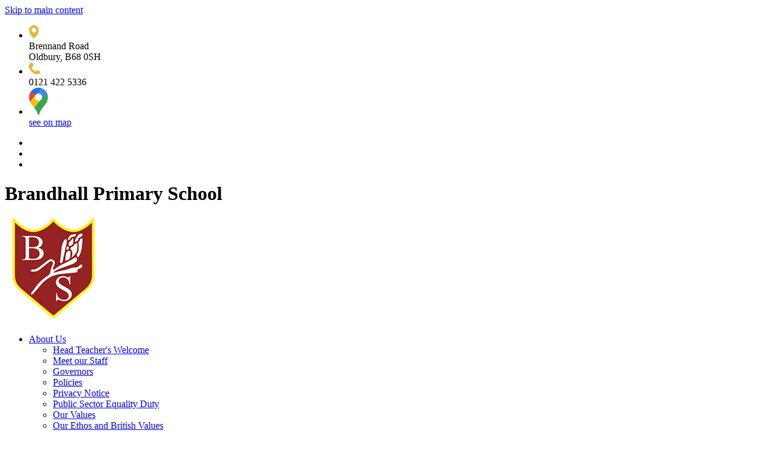

--- FILE ---
content_type: text/html
request_url: https://www.brandhall.sandwell.sch.uk/legal/
body_size: 10908
content:
<!-- from CSV -->
<!DOCTYPE html>
<html lang="en">
<head>
	<!--pageID 6427-->
	
		<meta charset="UTF-8">
        
        <title>Brandhall Primary School - Terms of Use</title>

        <meta name="description" content="Welcome to the website of Brandhall Primary School, Brennand Road, Oldbury, West Midlands" />
        <meta name="keywords" content="Brennand Road, Oldbury, West Midlands" />
        <meta name="author" content="Brandhall Primary School website"/>
        
                <meta name="robots" content="INDEX, FOLLOW"/>
        
        <meta name="rating" content="General"/>
        <meta name="revisit-after" content="2 days"/>
		        
        <link rel="shortcut icon" href="/favicon.ico" />
        <link rel="icon" href="/favicon.ico" />
	 
    
<link href="/admin/public/c_boxes_buttons.css" rel="stylesheet" type="text/css" />
<link href="/inc/c.css"  rel="stylesheet" type="text/css" media="screen" />

<!-- MOBILE / RESPONSIVE -->
<meta name="viewport" content="width=device-width, initial-scale=1, maximum-scale=2">

<!-- Import IE8 and IE7 Stylesheets -->
    <!--[if lt IE 9]>
        <script src="http://html5shiv.googlecode.com/svn/trunk/html5.js"></script>
        <link href="/inc/c_IE8.css" rel="stylesheet" type="text/css" media="screen" />
    <![endif]-->
    <!--[if lt IE 8]>
        <link href="/inc/c_IE7.css" rel="stylesheet" type="text/css" media="screen" />
    <![endif]-->

<!-- IE warnings -->
    <!--[if IE]>
         <div id="ie-warning">
         <p>Sorry, this version of Internet Explorer <strong>may not support certain features</strong>.<br />
         <p>We recommend <a href="https://www.google.com/chrome/" target="_blank">Google Chrome</a>.</p>
         <a onclick="myFunction()">Thank you but no.</a >
         </div>
        
         <script>
         function myFunction() {
             var x = document.getElementById("ie-warning");
             if (x.style.display === "none") {
                 x.style.display = "block";
             } else {
             x.style.display = "none";
                 }
         }
         </script>
    <![endif]-->

<!-- Current position in navigation -->

<style type="text/css">
	.nav li a#nav0  					{position: relative;}
    		.nav li a#nav0:before {
			position: absolute;
			content: "";
			height: 1px;
			width: 20px;
			bottom: 8px;
			background: rgba(255, 255, 255, 0.5);
			left: 50%;
			transform: translateX(-50%);
		}
	#SideHeadingPages li a#subID6427		{text-decoration: none; }
	#SideHeadingPages li a#childID6427	{text-decoration: none; }
	ul li.sidelist_li							{display:none;}
	ul li.PPID6427							{display:block; }


#social-dock li #parent-pay {
    width: 43px;
    height: 43px;
    overflow: hidden;
    z-index: 99;
    background: url(/i/design/arbor-logo.png) no-repeat center;
}



</style>

<!-- Import jQuery -->
<script type="text/javascript" src="https://ajax.googleapis.com/ajax/libs/jquery/1.8.3/jquery.min.js"></script>
<!--<script src="https://code.jquery.com/jquery-3.5.1.min.js" integrity="sha256-9/aliU8dGd2tb6OSsuzixeV4y/faTqgFtohetphbbj0=" crossorigin="anonymous"></script>-->

<!-- If using using Google Webfonts, link to the external CSS file here -->





</head>

<body class="body_6427">



<!-- Wrapper -->

<a href="#mainholder" class="skip-link">Skip to main content</a>

<div id="wrapper">

<div id="slider">
    <!-- Header -->
	<header>
				<div class="info-socials-container">
					<div class="wrapper">
						<ul class="info">
							<li>
								<div class="icon"><img src="/i/design/location-ic.png" alt="location icon"></div>
								<div class="text">Brennand Road<br>Oldbury, B68 0SH</div>
							</li>
						<li>
								<div class="icon"><img src="/i/design/telephone-ic.png" alt="telephone icon"></div>
								<div class="text">0121 422 5336</div>
							</li>
							<li>
								<div class="icon"><a target="_blank" href="https://goo.gl/maps/KexgTSiN4d3enL8i7"><img src="/i/design/google-map-ic.png" alt="google map pin"></a></div>
								<div class="text"><a target="_blank" href="https://goo.gl/maps/KexgTSiN4d3enL8i7">see on map</a></div>
							</li> 
						</ul>
						<ul id="social-dock">

							<!-- Search Link - (needs overlay in footer and js) -->
							<li><a id="FS" href="#search"></a></li>

							<!-- Translate -->
							<li>
								<div class="translate">
									<div id="google_translate_element"></div>
								</div>
							</li>

<li><a href="https://arbor-education.com/" target="_blank" title="Arbor Education" alt="Arbor Education Icon" id="parent-pay"></a></li>

							<!-- Social Links
							<li><a href="https://www.parentpay.com/" target="_blank" id="parent-pay"></a></li>
							<li><a href="https://pmx.parentmail.co.uk/#core/login" target="_blank" id="iris-head"></a></li>
							<li><a href="#" target="_blank" id="instagram-head"></a></li> -->
						</ul>
					</div>
				</div>

				<div class="wrapper">

					<h1 class="hidden" title="Go to home page"> Brandhall Primary School</h1><!-- Title -->

					<div id="logo-index"><a href="/index.asp">
							<img src="/i/design/brandhall-primary-school-logo.png" id="logo"
								alt=" Brandhall Primary School"></a>
					</div><!-- Logo -->
    </header>

    </div><!-- Slider -->

        <nav id="navholder">
        <div class="wrapper">
            <ul id="dmenu" class="nav">
<li><a href="/Welcome" id="nav1736">About Us</a>
<ul><li><a href="/Welcome/">Head Teacher's Welcome</a></li><li><a href="/Meet-our-Staff/">Meet our Staff</a></li><li><a href="/Governors/">Governors</a></li><li><a href="/Policies/">Policies</a></li><li><a href="/Privacy-Notice/">Privacy Notice</a></li><li><a href="/Public-Sector-Equality-Duty/">Public Sector Equality Duty</a></li><li><a href="/Our-Values/">Our Values</a></li><li><a href="/Our-Ethos/">Our Ethos and British Values</a></li><li><a href="/Complaints-Procedure/">Complaints Procedure</a></li><li><a href="/Contact-Us/">Contact Us</a></li></ul></li><li><a href="/Statutory-Information" id="nav1737">Key Information</a>
<ul><li><a href="/Admissions/">Admissions</a></li><li><a href="/SEND/">SEND</a></li><li><a href="/Statutory-Information/">Statutory Information</a></li><li><a href="/Financial-Information/">Financial Information</a></li><li><a href="/Pupil-Premium/">Pupil Premium</a></li><li><a href="/Sp/">Sports Premium</a></li><li><a href="/Catch-Up-Funding/">Catch Up Funding</a></li><li><a href="/Remote-Learning/">Remote Learning</a></li></ul></li><li><a href="/Safeguarding" id="nav1740">Safeguarding</a>
<ul><li><a href="/Safeguarding/">Safeguarding and Welfare Resources</a></li></ul></li><li><a href="/Curriculum" id="nav1738">Curriculum</a>
<ul><li><a href="/Curriculum/">Curriculum</a></li><li><a href="/Curriculum/Curriculum-Subjects/">Curriculum Subjects</a></li><li><a href="/Phonics/">Phonics</a></li><li><a href="/Curriculum/PSHE/">PSHE Education</a></li><li><a href="/Curriculum/EYFS-Results/">EYFS Results</a></li><li><a href="/Key-Stage-1-Results/">Key Stage 1 Results</a></li><li><a href="/Curriculum/Key-Stage-2-Results/">Key Stage 2 Results</a></li></ul></li><li><a href="/Parents/General-Information" id="nav1739">Parents</a>
<ul><li><a href="/Parents/General-Information/">General Information</a></li><li><a href="/Parents/Meet-the-Teacher-Resources/">Meet the Teacher- Resources</a></li><li><a href="/Parents/Absence-and-Late-Procedures/">Absence and Late Procedures</a></li><li><a href="/Parents/Parent/">Communication at Brandhall - Arbor</a></li><li><a href="/Parents/Dinner-Menus/">Dinner Menus</a></li><li><a href="/Parents/Our-Favourite-Stories/">Our Favourite Stories</a></li><li><a href="/Parents/Parents-and-Friends-of-Brandhall/">Parents and Friends of Brandhall</a></li><li><a href="/Parents/Parking/">Parking</a></li><li><a href="/Parents/School-Uniform/">School Uniform</a></li><li><a href="/Parents/Social-Media/">Social Media</a></li><li><a href="/Parents/Testimonials/">Testimonials</a></li></ul></li><li><a href="/Brandhall-Tots-and-Nursery" id="nav1741">EYFS</a>
<ul><li><a href="/Brandhall-Tots-and-Nursery/">Nursery</a></li><li><a href="/Reception/">Reception</a></li><li><a href="/Enquiry-Form/">Nursery Application and EYFS Enquiry Form</a></li></ul></li><li><a href="/Breakfast-and-After-School-Club" id="nav1742">Extended Services</a>
<ul><li><a href="/Breakfast-and-After-School-Club/">Breakfast and After School Club</a></li><li><a href="/Holiday-Playscheme/">Holiday Playscheme</a></li></ul></li><li><a href="/Parents/Brandhall-Beat" id="nav2010">Diary Dates and News</a>
<ul><li><a href="/Calendar/">Calendar</a></li><li><a href="/Term-Dates/">Term Dates</a></li><li><a href="/Parents/Brandhall-Beat/">News- Brandhall Beat</a></li><li><a href="/News/Galleries/">Galleries</a></li></ul></li></ul>
        </div>
    </nav>
    <!-- NavHolder -->









	<!-- Main Holder -->

	<div id="mainholder">
		<div class="wrapper-inside">
	<main class="Content2Column"><h1>Terms of Use</h1><h2>Welcome to our website. If you continue to browse and use this website [our &lsquo;Site&rsquo;] you are agreeing to comply with and be bound by the following terms and conditions of use.</h2> <ul> <li>The content of the pages of this website is for your general information and use only. It is subject to change without notice.</li> <li>This website contains material which is owned by or licensed to us. This material includes, but is not limited to, the design, layout, look, appearance and graphics. Reproduction is prohibited other than in accordance with the copyright notice, which forms part of these terms and conditions.</li> <li>Unauthorised use of this website may give rise to a claim for damages and be a criminal offence.</li> <li>From time to time this website may also include links to other websites. These links are provided for your convenience to provide further information. They do not signify that we endorse the website. We have no responsibility for the content of the linked website(s).</li> <li>Your use of this website and any dispute arising out of such use of the website is subject to the laws of England and Wales.</li> </ul> <h3>Privacy Policy</h3> <p><strong>School to complete</strong> - please see <a href='https://www.greenhouseschoolwebsites.co.uk/legal/template/'>our suggested privacy policy</a>.</p></main><aside class="ColumnRight"></aside>
        </div><!--wrapper-inside-->
	</div>
</div>

<!-- Footer -->
<footer>

	<!-- put database code like diary and news items in here -->
	

</footer>

	<div class="mobile-footer">
		<p>Brennand Road, Oldbury, B68 0SH</p>
		<p>0121 422 5336</p>
		<a target="_blank" href="https://goo.gl/maps/KexgTSiN4d3enL8i7">see on map</a>
	</div>

	<!-- ------------------------ "Sub-Footer" ------------------------ -->

	<div class="sub-footer" style="background: #8f1d3e;">


		<div class="wrapper">
			<p id="copyright">&copy; 2026 | <a href="/legal">Legal Information</a></p>
			<p id="credit"><a href="https://www.greenhouseschoolwebsites.co.uk/school-website-design/"
					target="_blank">Website design</a> by <a href="https://www.greenhouseschoolwebsites.co.uk"
					target="_blank">Greenhouse School Websites</a></p>
		</div>
	</div>

	<!-- top btn -->
	<a href="#wrapper" class="top-btn" title="back to top of page">&uarr;</a>

	<!-- Search Form Overlay -->
	<div id="search">
		<form id="FS" method="post" action="/inc/Search/">
			<label for="search-field" class="sr-only">Search site</label>

<input placeholder="Search site" name="S" type="search" id="search-field"
				onfocus="resetsearch()" value="Search site"></form>
	</div>

<section id="awards">
<div style="clear: both;"><img src="/i/photos/Ofsted_Good_GP_Colour.jpg" width="200" height="200" /></div>


</section>

<!-- Translate -->
<script type="text/javascript" src="//translate.google.com/translate_a/element.js?cb=googleTranslateElementInit"></script>
<script type="text/javascript">
    function googleTranslateElementInit() {
      new google.translate.TranslateElement({pageLanguage: 'en'}, 'google_translate_element');
    }
</script>

<script type="text/javascript" src="/inc/js/scripts.min.js"></script>
<script type="text/javascript">

	// Mobile Navigation
	$(document).ready(function () {
	$('nav#navholder .wrapper').meanmenu({
	  meanMenuContainer: '#wrapper', // Choose where meanmenu will be placed within the HTML
	  meanScreenWidth: "990", // set the screen width you want meanmenu to kick in at
	  meanRevealPosition: "center", // left right or center positions
	  meanRevealPositionDistance: "", // Tweak the position of the menu from the left / right
	  meanShowChildren: true, // true to show children in the menu, false to hide them
	  meanExpandableChildren: true, // true to allow expand/collapse children
	  meanRemoveAttrs: true, // true to remove classes and IDs, false to keep them
	  meanDisplay: "block", // override display method for table cell based layouts e.g. table-cell
	  removeElements: "" // set to hide page elements
	});
	});

 // Backstretch
    $("#slider").backstretch([
           	  	"/i/photos/Gallery/Home/020.jpg" , 
  	  	"/i/photos/Gallery/Home/028October_Brandhall_School-31.jpg" , 
  	  	"/i/photos/Gallery/Home/030.jpg" , 
  	  	"/i/photos/Gallery/Home/040.jpg" , 
  	  	"/i/photos/Gallery/Home/October_Brandhall_School-36.jpg" , 

	], {
	  duration: 4000
	  , fade: 550
		}
	);
  	<!-- banimgs = 6 banimgsize = 450000 -->
	
	//---------------------------------------------- Social Sidebar
var isSliderOpen = false;
        var socialWidth = $('section#social').width();
        $('section#social').css({
            'right': '-' + socialWidth + 'px',
            'visibility': 'visible'
        });
        $('section#social div#sidebar').click(function () {
            if (isSliderOpen === false) {
                $('section#social').animate({
                    right: 0
                }, 1000);
                $('div#sidebar').addClass('open');
                $('section#social').css({
                    'overflow': 'visible',
                    '-webkit-overflow-scrolling': 'touch'
                });
                isSliderOpen = true;
            } else {
                $('section#social').animate({
                    right: '-' + socialWidth + 'px'
                }, 1000);
                $('section#social div#sidebar').removeClass('open');
                $('section#social').css({
                    'overflow': 'visible'
                });
                isSliderOpen = false;
            }
        });
        $('#close-social').click(function () {
            $('section#social').animate({
                right: '-' + socialWidth + 'px'
            }, 1000);
            $('section#social div#sidebar').removeClass('open');
            $('section#social').css({
                'overflow': 'visible'
            });
            isSliderOpen = false;
        });

				// ------------------------------ Search Overlay

		$(document).ready(function () {
			$('a[href="#search"]').on('click', function (event) {
				$('#search').addClass('open');
				setTimeout(function () {
					$('input[name="S"]').focus()
				});
			});
			$('#search, #search button.close').on('click keyup', function (event) {
				if (event.target == this || event.target.className == 'close' || event.keyCode == 27) {
					$(this).removeClass('open');
				}
			});
		});

		// ------------------------------ sticky navholder and back to top button

		$("document").ready(function () {
			// Nav stick to top
			$(window).bind('scroll', function () {
				if ($(window).scrollTop() > 250) {
					$('.sticky').addClass('fixed');
				} else {
					$('.sticky').removeClass('fixed');
				}
			});
		});

		$("document").ready(function () {
			$(window).bind('scroll', function () {
				if ($(window).scrollTop() > 1000) {
					$('.top-btn').addClass('show-top-btn');
				} else {
					$('.top-btn').removeClass('show-top-btn');
				}
			});
		});


	// Reset site search form on focus
	function resetsearch () { $("#search-field").val(""); }

	$(document).ready(function() {

  // Finding an li inside the div
    var awb = $('.CMSawards li img').length;

    // If nothing added via CMS
    if (awb == 0) {
      $('.CMSawards').attr('class','hidden');
      $('#awards').hide();
    }


	// Add parent class to 2nd level links with children
	$("#dmenu li li a").each(function() {
	  if ($(this).next().length > 0) {
	  	$(this).addClass("parent");
	  };
	});

	// Add doubleTapToGo to navigation links
	$("#dmenu li:has(ul)").doubleTapToGo(); /* touch device menus */

  	});

  	//RESPONSIVE CODE
  function checkWidth() {
	var windowSize = $(window).width();
	if (windowSize < 770) {
	  // If mobile: Insert sidebar after Content2Column
	  $(".ColumnLeft").insertAfter(".Content2Column");
	  $(".ColumnRight").insertAfter(".Content2Column");
	}
	else {
	  // Otherwise reposition sidebar before Content2Column
	  $(".ColumnLeft").insertBefore(".Content2Column");
	  $(".ColumnRight").insertBefore(".Content2Column");
	}
  }
  checkWidth();
  $(window).bind('resize orientationchange', function() {
    checkWidth();
  });

	//prevent # link from having action
	$('a[href="#"]:not(.auto-list-modal)').click(function(e) {
		e.preventDefault();
	});

</script>

<!-- reload on orientation or size change -->
<script type="text/javascript">
    window.onorientationchange = function() { 
        var orientation = window.orientation; 
            switch(orientation) { 
                case 0:
                case 90:
                // case -90: window.location.reload(); 
                break; } 
    };
</script>
<!--end expanding code-->





<script type="text/javascript" charset="UTF-8" src="/admin/public/cookies.js" async></script>
<!-- hide sidebars if empty -->
<script type="text/javascript">
	var cleft = $.trim($('.ColumnLeft').text()).length;
	var cright = $.trim($('.ColumnRight').text()).length;
	// If sidebars are empty, change Content2Column to Content1Column
	if (cleft < 4 && cright < 4) {
	  $('.Content2Column').attr('class','Content1Column');
	  $('.ColumnLeft, .ColumnRight').hide();	}
	if (cleft > 4 && cright < 4) {
	  $('.Content3Column').attr('class','Content2Column');
	  $('.ColumnRight').hide();	}
	if (cleft < 4 && cright > 4) {
	  $('.Content3Column').attr('class','Content2Column');
	  $('.ColumnLeft').hide();	}
</script>
<!--end sidebar hide -->

<script type="text/javascript">	
	//// add tableborder class on small displays
	if ($(window).width() < 960) {
		$('table').each(function() {
			if ($(this).prop('scrollWidth') > $(this).width() ) {
				$(this).wrap("<div class='js-scrollable'></div>");
				if (!$(this).attr('class') || !$(this).attr('class').length) $(this).addClass('tableborder')
				new ScrollHint('.js-scrollable');
				}						
			})
	}
	
	if ($(window).width() < 500) {
		var MobileImage = $('#mainholder img');
			MobileImage.each(function () {
				var that = $(this);
				if (that.width() > 200) {
					that.addClass('imagefullwidth');
				}
			})
	}
	
	$( window ).resize(function() {
			$('table').each(function() {
					if (!$(this).attr('class') || !$(this).attr('class').length) $(this).addClass('tableborder')
				})
	});
	//$('table').click(function () {
		//$(".scroll-hint-icon'").hide();
		//});

	// block search from submitting if empty		
	document.getElementById("FS").onsubmit = function () {
		if (!document.getElementById("search-field").value) {
			 document.getElementById("search-field").placeholder='Enter search text';
			return false;
		}
	else {
		document.getElementById("search-submit").disabled = true;
				return true;
		}
	}

// add alt tags to .backstretch images
document.addEventListener('DOMContentLoaded', function () {
function addAltTags() {
const altImages = document.querySelectorAll('.backstretch img');
altImages.forEach(function (img) {if (!img.hasAttribute('alt') || img.getAttribute('alt').trim() === '') {img.setAttribute('alt', 'A photo from Brandhall Primary School');}});}
addAltTags();
const altObserver = new MutationObserver(addAltTags);
altObserver.observe(document.querySelector('.backstretch'), {childList: true,subtree: true});
});
</script> 


<!-- inline modal code -->
	<link rel="stylesheet" href="/admin/inc/FrontEndFiles/modal/gswMultiModal.css">
	<script src="/admin/inc/FrontEndFiles/modal/gswMultiModal.js"></script>
<!-- end modal code -->


<!-- Stats -->

<!-- Google tag (gtag.js) (GA21)-->
<script async src="https://www.googletagmanager.com/gtag/js?id=G-R89EWN7V4K"></script>
<script>
  window.dataLayer = window.dataLayer || [];
  function gtag(){dataLayer.push(arguments);}
  gtag('js', new Date());

  gtag('config', 'G-R89EWN7V4K');
</script>




</body>
</html>
